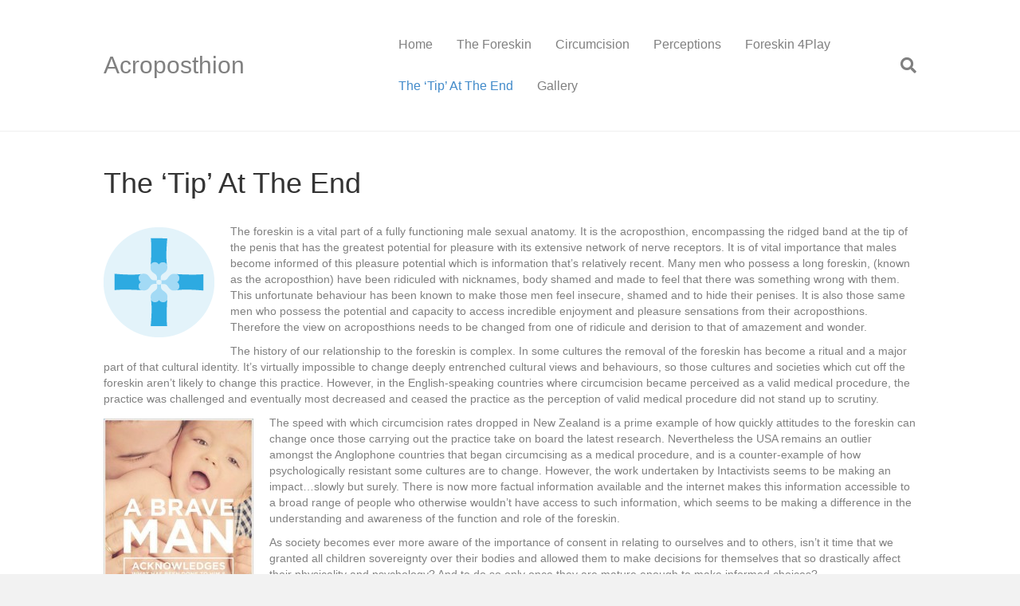

--- FILE ---
content_type: text/html; charset=UTF-8
request_url: https://acroposthion.com/the-tip-at-the-end/
body_size: 42698
content:
<!DOCTYPE html>
<html lang="en-GB">
<head>
<meta charset="UTF-8" />
<meta name='viewport' content='width=device-width, initial-scale=1.0' />
<meta http-equiv='X-UA-Compatible' content='IE=edge' />
<link rel="profile" href="https://gmpg.org/xfn/11" />

	<!-- This site is optimized with the Yoast SEO plugin v14.1 - https://yoast.com/wordpress/plugins/seo/ -->
	<title>The &#039;Tip&#039; At The End - Acroposthion</title>
	<meta name="robots" content="index, follow" />
	<meta name="googlebot" content="index, follow, max-snippet:-1, max-image-preview:large, max-video-preview:-1" />
	<meta name="bingbot" content="index, follow, max-snippet:-1, max-image-preview:large, max-video-preview:-1" />
	<link rel="canonical" href="http://acroposthion.com/the-tip-at-the-end/" />
	<meta property="og:locale" content="en_GB" />
	<meta property="og:type" content="article" />
	<meta property="og:title" content="The &#039;Tip&#039; At The End - Acroposthion" />
	<meta property="og:description" content="&nbsp; &nbsp;" />
	<meta property="og:url" content="http://acroposthion.com/the-tip-at-the-end/" />
	<meta property="og:site_name" content="Acroposthion" />
	<meta property="article:modified_time" content="2020-05-25T16:00:03+00:00" />
	<meta property="og:image" content="http://acroposthion.com/wp-content/uploads/2016/01/inverted.png" />
	<meta name="twitter:card" content="summary_large_image" />
	<script type="application/ld+json" class="yoast-schema-graph">{"@context":"https://schema.org","@graph":[{"@type":"WebSite","@id":"https://acroposthion.com/#website","url":"https://acroposthion.com/","name":"Acroposthion","description":"&quot;It\u2019s that extra length of skin which really matters&quot;","potentialAction":[{"@type":"SearchAction","target":"https://acroposthion.com/?s={search_term_string}","query-input":"required name=search_term_string"}],"inLanguage":"en-GB"},{"@type":"ImageObject","@id":"http://acroposthion.com/the-tip-at-the-end/#primaryimage","inLanguage":"en-GB","url":"http://acroposthion.com/wp-content/uploads/2016/01/inverted.png"},{"@type":"WebPage","@id":"http://acroposthion.com/the-tip-at-the-end/#webpage","url":"http://acroposthion.com/the-tip-at-the-end/","name":"The 'Tip' At The End - Acroposthion","isPartOf":{"@id":"https://acroposthion.com/#website"},"primaryImageOfPage":{"@id":"http://acroposthion.com/the-tip-at-the-end/#primaryimage"},"datePublished":"2016-02-10T22:45:07+00:00","dateModified":"2020-05-25T16:00:03+00:00","inLanguage":"en-GB","potentialAction":[{"@type":"ReadAction","target":["http://acroposthion.com/the-tip-at-the-end/"]}]}]}</script>
	<!-- / Yoast SEO plugin. -->


<link rel='dns-prefetch' href='//s.w.org' />
<link rel="alternate" type="application/rss+xml" title="Acroposthion &raquo; Feed" href="https://acroposthion.com/feed/" />
<link rel="alternate" type="application/rss+xml" title="Acroposthion &raquo; Comments Feed" href="https://acroposthion.com/comments/feed/" />
<!-- This site uses the Google Analytics by MonsterInsights plugin v7.10.4 - Using Analytics tracking - https://www.monsterinsights.com/ -->
<script type="text/javascript" data-cfasync="false">
	var mi_version         = '7.10.4';
	var mi_track_user      = true;
	var mi_no_track_reason = '';
	
	var disableStr = 'ga-disable-UA-88366882-1';

	/* Function to detect opted out users */
	function __gaTrackerIsOptedOut() {
		return document.cookie.indexOf(disableStr + '=true') > -1;
	}

	/* Disable tracking if the opt-out cookie exists. */
	if ( __gaTrackerIsOptedOut() ) {
		window[disableStr] = true;
	}

	/* Opt-out function */
	function __gaTrackerOptout() {
	  document.cookie = disableStr + '=true; expires=Thu, 31 Dec 2099 23:59:59 UTC; path=/';
	  window[disableStr] = true;
	}
	
	if ( mi_track_user ) {
		(function(i,s,o,g,r,a,m){i['GoogleAnalyticsObject']=r;i[r]=i[r]||function(){
			(i[r].q=i[r].q||[]).push(arguments)},i[r].l=1*new Date();a=s.createElement(o),
			m=s.getElementsByTagName(o)[0];a.async=1;a.src=g;m.parentNode.insertBefore(a,m)
		})(window,document,'script','//www.google-analytics.com/analytics.js','__gaTracker');

		__gaTracker('create', 'UA-88366882-1', 'auto');
		__gaTracker('set', 'forceSSL', true);
		__gaTracker('send','pageview');
	} else {
		console.log( "" );
		(function() {
			/* https://developers.google.com/analytics/devguides/collection/analyticsjs/ */
			var noopfn = function() {
				return null;
			};
			var noopnullfn = function() {
				return null;
			};
			var Tracker = function() {
				return null;
			};
			var p = Tracker.prototype;
			p.get = noopfn;
			p.set = noopfn;
			p.send = noopfn;
			var __gaTracker = function() {
				var len = arguments.length;
				if ( len === 0 ) {
					return;
				}
				var f = arguments[len-1];
				if ( typeof f !== 'object' || f === null || typeof f.hitCallback !== 'function' ) {
					console.log( 'Not running function __gaTracker(' + arguments[0] + " ....) because you are not being tracked. " + mi_no_track_reason );
					return;
				}
				try {
					f.hitCallback();
				} catch (ex) {

				}
			};
			__gaTracker.create = function() {
				return new Tracker();
			};
			__gaTracker.getByName = noopnullfn;
			__gaTracker.getAll = function() {
				return [];
			};
			__gaTracker.remove = noopfn;
			window['__gaTracker'] = __gaTracker;
					})();
		}
</script>
<!-- / Google Analytics by MonsterInsights -->
		<script type="text/javascript">
			window._wpemojiSettings = {"baseUrl":"https:\/\/s.w.org\/images\/core\/emoji\/12.0.0-1\/72x72\/","ext":".png","svgUrl":"https:\/\/s.w.org\/images\/core\/emoji\/12.0.0-1\/svg\/","svgExt":".svg","source":{"concatemoji":"https:\/\/acroposthion.com\/wp-includes\/js\/wp-emoji-release.min.js?ver=5.3.20"}};
			!function(e,a,t){var n,r,o,i=a.createElement("canvas"),p=i.getContext&&i.getContext("2d");function s(e,t){var a=String.fromCharCode;p.clearRect(0,0,i.width,i.height),p.fillText(a.apply(this,e),0,0);e=i.toDataURL();return p.clearRect(0,0,i.width,i.height),p.fillText(a.apply(this,t),0,0),e===i.toDataURL()}function c(e){var t=a.createElement("script");t.src=e,t.defer=t.type="text/javascript",a.getElementsByTagName("head")[0].appendChild(t)}for(o=Array("flag","emoji"),t.supports={everything:!0,everythingExceptFlag:!0},r=0;r<o.length;r++)t.supports[o[r]]=function(e){if(!p||!p.fillText)return!1;switch(p.textBaseline="top",p.font="600 32px Arial",e){case"flag":return s([127987,65039,8205,9895,65039],[127987,65039,8203,9895,65039])?!1:!s([55356,56826,55356,56819],[55356,56826,8203,55356,56819])&&!s([55356,57332,56128,56423,56128,56418,56128,56421,56128,56430,56128,56423,56128,56447],[55356,57332,8203,56128,56423,8203,56128,56418,8203,56128,56421,8203,56128,56430,8203,56128,56423,8203,56128,56447]);case"emoji":return!s([55357,56424,55356,57342,8205,55358,56605,8205,55357,56424,55356,57340],[55357,56424,55356,57342,8203,55358,56605,8203,55357,56424,55356,57340])}return!1}(o[r]),t.supports.everything=t.supports.everything&&t.supports[o[r]],"flag"!==o[r]&&(t.supports.everythingExceptFlag=t.supports.everythingExceptFlag&&t.supports[o[r]]);t.supports.everythingExceptFlag=t.supports.everythingExceptFlag&&!t.supports.flag,t.DOMReady=!1,t.readyCallback=function(){t.DOMReady=!0},t.supports.everything||(n=function(){t.readyCallback()},a.addEventListener?(a.addEventListener("DOMContentLoaded",n,!1),e.addEventListener("load",n,!1)):(e.attachEvent("onload",n),a.attachEvent("onreadystatechange",function(){"complete"===a.readyState&&t.readyCallback()})),(n=t.source||{}).concatemoji?c(n.concatemoji):n.wpemoji&&n.twemoji&&(c(n.twemoji),c(n.wpemoji)))}(window,document,window._wpemojiSettings);
		</script>
		<style type="text/css">
img.wp-smiley,
img.emoji {
	display: inline !important;
	border: none !important;
	box-shadow: none !important;
	height: 1em !important;
	width: 1em !important;
	margin: 0 .07em !important;
	vertical-align: -0.1em !important;
	background: none !important;
	padding: 0 !important;
}
</style>
	<link rel='stylesheet' id='wp-block-library-css'  href='https://acroposthion.com/wp-includes/css/dist/block-library/style.min.css?ver=5.3.20' type='text/css' media='all' />
<link rel='stylesheet' id='wp-block-library-theme-css'  href='https://acroposthion.com/wp-includes/css/dist/block-library/theme.min.css?ver=5.3.20' type='text/css' media='all' />
<link rel='stylesheet' id='bwg_fonts-css'  href='https://acroposthion.com/wp-content/plugins/photo-gallery/css/bwg-fonts/fonts.css?ver=0.0.1' type='text/css' media='all' />
<link rel='stylesheet' id='sumoselect-css'  href='https://acroposthion.com/wp-content/plugins/photo-gallery/css/sumoselect.min.css?ver=3.0.3' type='text/css' media='all' />
<link rel='stylesheet' id='mCustomScrollbar-css'  href='https://acroposthion.com/wp-content/plugins/photo-gallery/css/jquery.mCustomScrollbar.min.css?ver=1.5.56' type='text/css' media='all' />
<link rel='stylesheet' id='bwg_frontend-css'  href='https://acroposthion.com/wp-content/plugins/photo-gallery/css/styles.min.css?ver=1.5.56' type='text/css' media='all' />
<link rel='stylesheet' id='sccss_style-css'  href='https://acroposthion.com/?sccss=1&#038;ver=5.3.20' type='text/css' media='all' />
<link rel='stylesheet' id='jquery-magnificpopup-css'  href='https://acroposthion.com/wp-content/themes/bb-theme/css/jquery.magnificpopup.css?ver=1.7.5.1' type='text/css' media='all' />
<link rel='stylesheet' id='base-css'  href='https://acroposthion.com/wp-content/themes/bb-theme/css/base.min.css?ver=1.7.5.1' type='text/css' media='all' />
<link rel='stylesheet' id='fl-automator-skin-css'  href='https://acroposthion.com/wp-content/uploads/bb-theme/skin-5e78f1fe89893.css?ver=1.7.5.1' type='text/css' media='all' />
<link rel='stylesheet' id='fl-child-theme-css'  href='https://acroposthion.com/wp-content/themes/bb-theme-child/style.css?ver=5.3.20' type='text/css' media='all' />
<script type='text/javascript'>
/* <![CDATA[ */
var monsterinsights_frontend = {"js_events_tracking":"true","download_extensions":"doc,pdf,ppt,zip,xls,docx,pptx,xlsx","inbound_paths":"[]","home_url":"https:\/\/acroposthion.com","hash_tracking":"false"};
/* ]]> */
</script>
<script type='text/javascript' src='https://acroposthion.com/wp-content/plugins/google-analytics-for-wordpress/assets/js/frontend.min.js?ver=7.10.4'></script>
<script type='text/javascript' src='https://acroposthion.com/wp-includes/js/jquery/jquery.js?ver=1.12.4-wp'></script>
<script type='text/javascript' src='https://acroposthion.com/wp-includes/js/jquery/jquery-migrate.min.js?ver=1.4.1'></script>
<script type='text/javascript' src='https://acroposthion.com/wp-content/plugins/photo-gallery/js/jquery.sumoselect.min.js?ver=3.0.3'></script>
<script type='text/javascript' src='https://acroposthion.com/wp-content/plugins/photo-gallery/js/jquery.mobile.min.js?ver=1.3.2'></script>
<script type='text/javascript' src='https://acroposthion.com/wp-content/plugins/photo-gallery/js/jquery.mCustomScrollbar.concat.min.js?ver=1.5.56'></script>
<script type='text/javascript' src='https://acroposthion.com/wp-content/plugins/photo-gallery/js/jquery.fullscreen-0.4.1.min.js?ver=0.4.1'></script>
<script type='text/javascript'>
/* <![CDATA[ */
var bwg_objectsL10n = {"bwg_field_required":"field is required.","bwg_mail_validation":"This is not a valid email address.","bwg_search_result":"There are no images matching your search.","bwg_select_tag":"Select Tag","bwg_order_by":"Order By","bwg_search":"Search","bwg_show_ecommerce":"Show Ecommerce","bwg_hide_ecommerce":"Hide Ecommerce","bwg_show_comments":"Show Comments","bwg_hide_comments":"Hide Comments","bwg_restore":"Restore","bwg_maximize":"Maximize","bwg_fullscreen":"Fullscreen","bwg_exit_fullscreen":"Exit Fullscreen","bwg_search_tag":"SEARCH...","bwg_tag_no_match":"No tags found","bwg_all_tags_selected":"All tags selected","bwg_tags_selected":"tags selected","play":"Play","pause":"Pause","is_pro":"","bwg_play":"Play","bwg_pause":"Pause","bwg_hide_info":"Hide info","bwg_show_info":"Show info","bwg_hide_rating":"Hide rating","bwg_show_rating":"Show rating","ok":"Ok","cancel":"Cancel","select_all":"Select all","lazy_load":"0","lazy_loader":"https:\/\/acroposthion.com\/wp-content\/plugins\/photo-gallery\/images\/ajax_loader.png","front_ajax":"0"};
/* ]]> */
</script>
<script type='text/javascript' src='https://acroposthion.com/wp-content/plugins/photo-gallery/js/scripts.min.js?ver=1.5.56'></script>
<link rel='https://api.w.org/' href='https://acroposthion.com/wp-json/' />
<link rel="EditURI" type="application/rsd+xml" title="RSD" href="https://acroposthion.com/xmlrpc.php?rsd" />
<link rel="wlwmanifest" type="application/wlwmanifest+xml" href="https://acroposthion.com/wp-includes/wlwmanifest.xml" /> 
<meta name="generator" content="WordPress 5.3.20" />
<link rel='shortlink' href='https://acroposthion.com/?p=583' />
<link rel="alternate" type="application/json+oembed" href="https://acroposthion.com/wp-json/oembed/1.0/embed?url=https%3A%2F%2Facroposthion.com%2Fthe-tip-at-the-end%2F" />
<link rel="alternate" type="text/xml+oembed" href="https://acroposthion.com/wp-json/oembed/1.0/embed?url=https%3A%2F%2Facroposthion.com%2Fthe-tip-at-the-end%2F&#038;format=xml" />
<meta name="generator" content="Site Kit by Google 1.8.1" /><script async src="//pagead2.googlesyndication.com/pagead/js/adsbygoogle.js"></script> <script>
(adsbygoogle = window.adsbygoogle || []).push({
google_ad_client: "ca-pub-9702794666057073",
enable_page_level_ads: true,
tag_partner: "site_kit"
});
</script>
					<!-- Easy Columns 2.1.1 by Pat Friedl http://www.patrickfriedl.com -->
			<link rel="stylesheet" href="http://acroposthion.com/wp-content/plugins/easy-columns/css/easy-columns.css" type="text/css" media="screen, projection" />
			</head>
<body class="page-template-default page page-id-583 fl-framework-base fl-preset-default fl-full-width fl-search-active" itemscope="itemscope" itemtype="https://schema.org/WebPage">
<a aria-label="Skip to content" class="fl-screen-reader-text" href="#fl-main-content">Skip to content</a><div class="fl-page">
	<header class="fl-page-header fl-page-header-fixed fl-page-nav-right fl-page-nav-toggle-button fl-page-nav-toggle-visible-mobile"  role="banner">
	<div class="fl-page-header-wrap">
		<div class="fl-page-header-container container">
			<div class="fl-page-header-row row">
				<div class="col-sm-12 col-md-3 fl-page-logo-wrap">
					<div class="fl-page-header-logo">
						<a href="https://acroposthion.com/"><div class="fl-logo-text" itemprop="name">Acroposthion</div></a>
					</div>
				</div>
				<div class="col-sm-12 col-md-9 fl-page-fixed-nav-wrap">
					<div class="fl-page-nav-wrap">
						<nav class="fl-page-nav fl-nav navbar navbar-default navbar-expand-md" aria-label="Header Menu" role="navigation">
							<button type="button" class="navbar-toggle navbar-toggler" data-toggle="collapse" data-target=".fl-page-nav-collapse">
								<span>Menu</span>
							</button>
							<div class="fl-page-nav-collapse collapse navbar-collapse">
								<ul id="menu-horizontal" class="nav navbar-nav navbar-right menu fl-theme-menu"><li id="menu-item-1298" class="menu-item menu-item-type-post_type menu-item-object-page menu-item-home menu-item-1298 nav-item"><a href="https://acroposthion.com/" class="nav-link">Home</a></li>
<li id="menu-item-130" class="menu-item menu-item-type-custom menu-item-object-custom menu-item-has-children menu-item-130 nav-item"><a href="#" class="nav-link">The Foreskin</a><div class="fl-submenu-icon-wrap"><span class="fl-submenu-toggle-icon"></span></div>
<ul class="sub-menu">
	<li id="menu-item-138" class="menu-item menu-item-type-post_type menu-item-object-page menu-item-138 nav-item"><a href="https://acroposthion.com/anatomy-and-function/" class="nav-link">Anatomy &#038; Function</a></li>
	<li id="menu-item-40" class="menu-item menu-item-type-post_type menu-item-object-page menu-item-40 nav-item"><a href="https://acroposthion.com/penile-hygiene/" class="nav-link">Penile Hygiene</a></li>
	<li id="menu-item-334" class="menu-item menu-item-type-post_type menu-item-object-page menu-item-334 nav-item"><a href="https://acroposthion.com/ancient-greeks-and-the-foreskin/" class="nav-link">Ancient Greeks &#038; the Foreskin</a></li>
</ul>
</li>
<li id="menu-item-131" class="menu-item menu-item-type-custom menu-item-object-custom menu-item-has-children menu-item-131 nav-item"><a href="#" class="nav-link">Circumcision</a><div class="fl-submenu-icon-wrap"><span class="fl-submenu-toggle-icon"></span></div>
<ul class="sub-menu">
	<li id="menu-item-70" class="menu-item menu-item-type-post_type menu-item-object-page menu-item-70 nav-item"><a href="https://acroposthion.com/why/" class="nav-link">WHY?</a></li>
	<li id="menu-item-188" class="menu-item menu-item-type-post_type menu-item-object-page menu-item-188 nav-item"><a href="https://acroposthion.com/religious-circumcision/" class="nav-link">Religious Circumcision</a></li>
	<li id="menu-item-198" class="menu-item menu-item-type-post_type menu-item-object-page menu-item-198 nav-item"><a href="https://acroposthion.com/masturbation-deterrent/" class="nav-link">? Masturbation Deterrent ?</a></li>
	<li id="menu-item-199" class="menu-item menu-item-type-post_type menu-item-object-page menu-item-199 nav-item"><a href="https://acroposthion.com/neonate-child-circumcision/" class="nav-link">Neonate &#038; Child Circumcision</a></li>
	<li id="menu-item-197" class="menu-item menu-item-type-post_type menu-item-object-page menu-item-197 nav-item"><a href="https://acroposthion.com/medical-cultural-rite-of-passage-circumcision/" class="nav-link">Medical, Cultural or &#8216;Rite of Passage&#8217; Circumcision</a></li>
	<li id="menu-item-109" class="menu-item menu-item-type-post_type menu-item-object-page menu-item-109 nav-item"><a href="https://acroposthion.com/the-foreskin-industry/" class="nav-link">The Foreskin Industry</a></li>
	<li id="menu-item-189" class="menu-item menu-item-type-post_type menu-item-object-page menu-item-189 nav-item"><a href="https://acroposthion.com/the-circumcision-of-africa/" class="nav-link">The Circumcision of Africa</a></li>
</ul>
</li>
<li id="menu-item-132" class="menu-item menu-item-type-custom menu-item-object-custom menu-item-has-children menu-item-132 nav-item"><a href="#" class="nav-link">Perceptions</a><div class="fl-submenu-icon-wrap"><span class="fl-submenu-toggle-icon"></span></div>
<ul class="sub-menu">
	<li id="menu-item-1719" class="menu-item menu-item-type-post_type menu-item-object-page menu-item-1719 nav-item"><a href="https://acroposthion.com/psychological-implications/" class="nav-link">Psychological implications of circumcision</a></li>
	<li id="menu-item-105" class="menu-item menu-item-type-post_type menu-item-object-page menu-item-105 nav-item"><a href="https://acroposthion.com/the-role-of-pornography/" class="nav-link">The Role of pornography</a></li>
	<li id="menu-item-106" class="menu-item menu-item-type-post_type menu-item-object-page menu-item-106 nav-item"><a href="https://acroposthion.com/altering-perceptions-of-the-foreskin/" class="nav-link">Altering Perceptions of the Foreskin</a></li>
</ul>
</li>
<li id="menu-item-133" class="menu-item menu-item-type-custom menu-item-object-custom menu-item-has-children menu-item-133 nav-item"><a href="#" class="nav-link">Foreskin 4Play</a><div class="fl-submenu-icon-wrap"><span class="fl-submenu-toggle-icon"></span></div>
<ul class="sub-menu">
	<li id="menu-item-103" class="menu-item menu-item-type-post_type menu-item-object-page menu-item-103 nav-item"><a href="https://acroposthion.com/sexual-intercourse/" class="nav-link">Sexual Intercourse</a></li>
	<li id="menu-item-104" class="menu-item menu-item-type-post_type menu-item-object-page menu-item-104 nav-item"><a href="https://acroposthion.com/foreskin-4play/" class="nav-link">Foreskin 4Play</a></li>
</ul>
</li>
<li id="menu-item-1096" class="menu-item menu-item-type-post_type menu-item-object-page current-menu-item page_item page-item-583 current_page_item current-menu-ancestor current-menu-parent current_page_parent current_page_ancestor menu-item-has-children menu-item-1096 nav-item"><a href="https://acroposthion.com/the-tip-at-the-end/" aria-current="page" class="nav-link">The &#8216;Tip&#8217; At The End</a><div class="fl-submenu-icon-wrap"><span class="fl-submenu-toggle-icon"></span></div>
<ul class="sub-menu">
	<li id="menu-item-1168" class="menu-item menu-item-type-post_type menu-item-object-page menu-item-1168 nav-item"><a href="https://acroposthion.com/foreskin-restoration-2/" class="nav-link">Foreskin Restoration</a></li>
	<li id="menu-item-1169" class="menu-item menu-item-type-post_type menu-item-object-page current-menu-item page_item page-item-583 current_page_item menu-item-1169 nav-item"><a href="https://acroposthion.com/the-tip-at-the-end/" aria-current="page" class="nav-link">The &#8216;Tip&#8217; At The End</a></li>
	<li id="menu-item-1170" class="menu-item menu-item-type-post_type menu-item-object-page menu-item-1170 nav-item"><a href="https://acroposthion.com/internet-links-references-and-resources/" class="nav-link">Resources: Internet Links &#038; References</a></li>
</ul>
</li>
<li id="menu-item-135" class="menu-item menu-item-type-custom menu-item-object-custom menu-item-has-children menu-item-135 nav-item"><a href="#" class="nav-link">Gallery</a><div class="fl-submenu-icon-wrap"><span class="fl-submenu-toggle-icon"></span></div>
<ul class="sub-menu">
	<li id="menu-item-1171" class="menu-item menu-item-type-post_type menu-item-object-page menu-item-1171 nav-item"><a href="https://acroposthion.com/gallery/" class="nav-link">Gallery</a></li>
</ul>
</li>
</ul>							</div>
						</nav>
					</div>
				</div>
			</div>
		</div>
	</div>
</header><!-- .fl-page-header-fixed -->
<header class="fl-page-header fl-page-header-primary fl-page-nav-right fl-page-nav-toggle-button fl-page-nav-toggle-visible-mobile" itemscope="itemscope" itemtype="https://schema.org/WPHeader"  role="banner">
	<div class="fl-page-header-wrap">
		<div class="fl-page-header-container container">
			<div class="fl-page-header-row row">
				<div class="col-sm-12 col-md-4 fl-page-header-logo-col">
					<div class="fl-page-header-logo" itemscope="itemscope" itemtype="https://schema.org/Organization">
						<a href="https://acroposthion.com/" itemprop="url"><div class="fl-logo-text" itemprop="name">Acroposthion</div></a>
											</div>
				</div>
				<div class="col-sm-12 col-md-8 fl-page-nav-col">
					<div class="fl-page-nav-wrap">
						<nav class="fl-page-nav fl-nav navbar navbar-default navbar-expand-md" aria-label="Header Menu" itemscope="itemscope" itemtype="https://schema.org/SiteNavigationElement" role="navigation">
							<button type="button" class="navbar-toggle navbar-toggler" data-toggle="collapse" data-target=".fl-page-nav-collapse">
								<span>Menu</span>
							</button>
							<div class="fl-page-nav-collapse collapse navbar-collapse">
								<div class="fl-page-nav-search">
	<a href="javascript:void(0);" class="fas fa-search" aria-label="Search" aria-expanded="false" aria-haspopup="true" id='flsearchform'></a>
	<form method="get" role="search" aria-label="Search" action="https://acroposthion.com/" title="Type and press Enter to search.">
		<input type="search" class="fl-search-input form-control" name="s" placeholder="Search" value="" aria-labelledby="flsearchform" />
	</form>
</div>
<ul id="menu-horizontal-1" class="nav navbar-nav navbar-right menu fl-theme-menu"><li class="menu-item menu-item-type-post_type menu-item-object-page menu-item-home menu-item-1298 nav-item"><a href="https://acroposthion.com/" class="nav-link">Home</a></li>
<li class="menu-item menu-item-type-custom menu-item-object-custom menu-item-has-children menu-item-130 nav-item"><a href="#" class="nav-link">The Foreskin</a><div class="fl-submenu-icon-wrap"><span class="fl-submenu-toggle-icon"></span></div>
<ul class="sub-menu">
	<li class="menu-item menu-item-type-post_type menu-item-object-page menu-item-138 nav-item"><a href="https://acroposthion.com/anatomy-and-function/" class="nav-link">Anatomy &#038; Function</a></li>
	<li class="menu-item menu-item-type-post_type menu-item-object-page menu-item-40 nav-item"><a href="https://acroposthion.com/penile-hygiene/" class="nav-link">Penile Hygiene</a></li>
	<li class="menu-item menu-item-type-post_type menu-item-object-page menu-item-334 nav-item"><a href="https://acroposthion.com/ancient-greeks-and-the-foreskin/" class="nav-link">Ancient Greeks &#038; the Foreskin</a></li>
</ul>
</li>
<li class="menu-item menu-item-type-custom menu-item-object-custom menu-item-has-children menu-item-131 nav-item"><a href="#" class="nav-link">Circumcision</a><div class="fl-submenu-icon-wrap"><span class="fl-submenu-toggle-icon"></span></div>
<ul class="sub-menu">
	<li class="menu-item menu-item-type-post_type menu-item-object-page menu-item-70 nav-item"><a href="https://acroposthion.com/why/" class="nav-link">WHY?</a></li>
	<li class="menu-item menu-item-type-post_type menu-item-object-page menu-item-188 nav-item"><a href="https://acroposthion.com/religious-circumcision/" class="nav-link">Religious Circumcision</a></li>
	<li class="menu-item menu-item-type-post_type menu-item-object-page menu-item-198 nav-item"><a href="https://acroposthion.com/masturbation-deterrent/" class="nav-link">? Masturbation Deterrent ?</a></li>
	<li class="menu-item menu-item-type-post_type menu-item-object-page menu-item-199 nav-item"><a href="https://acroposthion.com/neonate-child-circumcision/" class="nav-link">Neonate &#038; Child Circumcision</a></li>
	<li class="menu-item menu-item-type-post_type menu-item-object-page menu-item-197 nav-item"><a href="https://acroposthion.com/medical-cultural-rite-of-passage-circumcision/" class="nav-link">Medical, Cultural or &#8216;Rite of Passage&#8217; Circumcision</a></li>
	<li class="menu-item menu-item-type-post_type menu-item-object-page menu-item-109 nav-item"><a href="https://acroposthion.com/the-foreskin-industry/" class="nav-link">The Foreskin Industry</a></li>
	<li class="menu-item menu-item-type-post_type menu-item-object-page menu-item-189 nav-item"><a href="https://acroposthion.com/the-circumcision-of-africa/" class="nav-link">The Circumcision of Africa</a></li>
</ul>
</li>
<li class="menu-item menu-item-type-custom menu-item-object-custom menu-item-has-children menu-item-132 nav-item"><a href="#" class="nav-link">Perceptions</a><div class="fl-submenu-icon-wrap"><span class="fl-submenu-toggle-icon"></span></div>
<ul class="sub-menu">
	<li class="menu-item menu-item-type-post_type menu-item-object-page menu-item-1719 nav-item"><a href="https://acroposthion.com/psychological-implications/" class="nav-link">Psychological implications of circumcision</a></li>
	<li class="menu-item menu-item-type-post_type menu-item-object-page menu-item-105 nav-item"><a href="https://acroposthion.com/the-role-of-pornography/" class="nav-link">The Role of pornography</a></li>
	<li class="menu-item menu-item-type-post_type menu-item-object-page menu-item-106 nav-item"><a href="https://acroposthion.com/altering-perceptions-of-the-foreskin/" class="nav-link">Altering Perceptions of the Foreskin</a></li>
</ul>
</li>
<li class="menu-item menu-item-type-custom menu-item-object-custom menu-item-has-children menu-item-133 nav-item"><a href="#" class="nav-link">Foreskin 4Play</a><div class="fl-submenu-icon-wrap"><span class="fl-submenu-toggle-icon"></span></div>
<ul class="sub-menu">
	<li class="menu-item menu-item-type-post_type menu-item-object-page menu-item-103 nav-item"><a href="https://acroposthion.com/sexual-intercourse/" class="nav-link">Sexual Intercourse</a></li>
	<li class="menu-item menu-item-type-post_type menu-item-object-page menu-item-104 nav-item"><a href="https://acroposthion.com/foreskin-4play/" class="nav-link">Foreskin 4Play</a></li>
</ul>
</li>
<li class="menu-item menu-item-type-post_type menu-item-object-page current-menu-item page_item page-item-583 current_page_item current-menu-ancestor current-menu-parent current_page_parent current_page_ancestor menu-item-has-children menu-item-1096 nav-item"><a href="https://acroposthion.com/the-tip-at-the-end/" aria-current="page" class="nav-link">The &#8216;Tip&#8217; At The End</a><div class="fl-submenu-icon-wrap"><span class="fl-submenu-toggle-icon"></span></div>
<ul class="sub-menu">
	<li class="menu-item menu-item-type-post_type menu-item-object-page menu-item-1168 nav-item"><a href="https://acroposthion.com/foreskin-restoration-2/" class="nav-link">Foreskin Restoration</a></li>
	<li class="menu-item menu-item-type-post_type menu-item-object-page current-menu-item page_item page-item-583 current_page_item menu-item-1169 nav-item"><a href="https://acroposthion.com/the-tip-at-the-end/" aria-current="page" class="nav-link">The &#8216;Tip&#8217; At The End</a></li>
	<li class="menu-item menu-item-type-post_type menu-item-object-page menu-item-1170 nav-item"><a href="https://acroposthion.com/internet-links-references-and-resources/" class="nav-link">Resources: Internet Links &#038; References</a></li>
</ul>
</li>
<li class="menu-item menu-item-type-custom menu-item-object-custom menu-item-has-children menu-item-135 nav-item"><a href="#" class="nav-link">Gallery</a><div class="fl-submenu-icon-wrap"><span class="fl-submenu-toggle-icon"></span></div>
<ul class="sub-menu">
	<li class="menu-item menu-item-type-post_type menu-item-object-page menu-item-1171 nav-item"><a href="https://acroposthion.com/gallery/" class="nav-link">Gallery</a></li>
</ul>
</li>
</ul>							</div>
						</nav>
					</div>
				</div>
			</div>
		</div>
	</div>
</header><!-- .fl-page-header -->
	<div id="fl-main-content" class="fl-page-content" itemprop="mainContentOfPage" role="main">

		
<div class="fl-content-full container">
	<div class="row">
		<div class="fl-content col-md-12">
			<article class="fl-post post-583 page type-page status-publish hentry" id="fl-post-583" itemscope="itemscope" itemtype="https://schema.org/CreativeWork">

		<header class="fl-post-header" role="banner">
		<h1 class="fl-post-title" itemprop="headline">The &#8216;Tip&#8217; At The End</h1>
			</header><!-- .fl-post-header -->
			<div class="fl-post-content clearfix" itemprop="text">
		<div class="ezcol ezcol-three-quarter">
<p><a href="http://acroposthion.com/wp-content/uploads/2016/01/inverted.png" rel="attachment wp-att-72"><img class="alignleft size-full wp-image-72" src="http://acroposthion.com/wp-content/uploads/2016/01/inverted.png" alt="+ inverted" width="139" height="139" /></a>The foreskin is a vital part of a fully functioning male sexual anatomy. It is the acroposthion, encompassing the ridged band at the tip of the penis that has the greatest potential for pleasure with its extensive network of nerve receptors. It is of vital importance that males become informed of this pleasure potential which is information that’s relatively recent. Many men who possess a long foreskin, (known as the acroposthion) have been ridiculed with nicknames, body shamed and made to feel that there was something wrong with them. This unfortunate behaviour has been known to make those men feel insecure, shamed and to hide their penises. It is also those same men who possess the potential and capacity to access incredible enjoyment and pleasure sensations from their acroposthions. Therefore the view on acroposthions needs to be changed from one of ridicule and derision to that of amazement and wonder.</p>
<p>The history of our relationship to the foreskin is complex. In some cultures the removal of the foreskin has become a ritual and a major part of that cultural identity. It&#8217;s virtually impossible to change deeply entrenched cultural views and behaviours, so those cultures and societies which cut off the foreskin aren&#8217;t likely to change this practice. However, in the English-speaking countries where circumcision became perceived as a valid medical procedure, the practice was challenged and eventually most decreased and ceased the practice as the perception of valid medical procedure did not stand up to scrutiny.</p>
<p><a href="http://acroposthion.com/wp-content/uploads/2016/02/A-brave-man-ENDS-the-cycle.jpg"><img class="alignleft size-medium wp-image-1204" src="http://acroposthion.com/wp-content/uploads/2016/02/A-brave-man-ENDS-the-cycle-188x300.jpg" alt="" width="188" height="300" srcset="https://acroposthion.com/wp-content/uploads/2016/02/A-brave-man-ENDS-the-cycle-188x300.jpg 188w, https://acroposthion.com/wp-content/uploads/2016/02/A-brave-man-ENDS-the-cycle.jpg 601w" sizes="(max-width: 188px) 100vw, 188px" /></a>The speed with which circumcision rates dropped in New Zealand is a prime example of how quickly attitudes to the foreskin can change once those carrying out the practice take on board the latest research. Nevertheless the USA remains an outlier amongst the Anglophone countries that began circumcising as a medical procedure, and is a counter-example of how psychologically resistant some cultures are to change. However, the work undertaken by Intactivists seems to be making an impact&#8230;slowly but surely. There is now more factual information available and the internet makes this information accessible to a broad range of people who otherwise wouldn&#8217;t have access to such information, which seems to be making a difference in the understanding and awareness of the function and role of the foreskin.</p>
<p>As society becomes ever more aware of the importance of consent in relating to ourselves and to others, isn’t it time that we granted all children sovereignty over their bodies and allowed them to make decisions for themselves that so drastically affect their physicality and psychology? And to do so only once they are mature enough to make informed choices?</p>
<p>&nbsp;</p>
<p><a href="http://acroposthion.com/wp-content/uploads/2016/02/genital-integrity-equality.jpg"><img class="alignleft size-medium wp-image-1191" src="http://acroposthion.com/wp-content/uploads/2016/02/genital-integrity-equality-300x124.jpg" alt="" width="300" height="124" srcset="https://acroposthion.com/wp-content/uploads/2016/02/genital-integrity-equality-300x124.jpg 300w, https://acroposthion.com/wp-content/uploads/2016/02/genital-integrity-equality.jpg 736w" sizes="(max-width: 300px) 100vw, 300px" /></a>And can we reconcile the vast disparity between our perceptions of male and female genital cutting? It is our collective blindness to the value of the foreskin that has rendered us profoundly sensitive to the impact of FGC, yet largely indifferent to its close correlate MGC. The information is now available to allow us to rectify this untenable position.</p>
<p>&nbsp;</p>
<p>In that process we should be mindful of the extensive industry that has evolved using foreskins in Bioengineering and Cosmetics technologies. The beauty benefits of foreskin face creams come at a very real human cost, yet most people remain generally unaware of the economic and aesthetic pressures acting against the widespread transformation of attitudes to foreskin in the USA. In this regard this website highlights the financial components which makes circumcision such an insidious but lucrative business in the United States and hopefully make a difference in changing perception and attitudes.</p>
<p>But the transformation that is currently underway runs much deeper and more widely than this. Those with foreskin-related medical conditions such as phimosis should be aware that the global medical profession continues to be under-educated about the importance of retaining the foreskin, and about alternative treatment approaches that can either avoid surgery, or else leave the foreskin largely intact, for example dorsal slit surgery or preputioplasty. It is up to individuals to inform themselves and to make decisions about their own bodies, especially when those decisions are related to intimate sexual functions.</p>
<p><a href="http://acroposthion.com/wp-content/uploads/2016/02/foreskin_for_a_boy.jpg"><img class="alignleft size-medium wp-image-1193" src="http://acroposthion.com/wp-content/uploads/2016/02/foreskin_for_a_boy-300x123.jpg" alt="" width="300" height="123" srcset="https://acroposthion.com/wp-content/uploads/2016/02/foreskin_for_a_boy-300x123.jpg 300w, https://acroposthion.com/wp-content/uploads/2016/02/foreskin_for_a_boy-768x314.jpg 768w, https://acroposthion.com/wp-content/uploads/2016/02/foreskin_for_a_boy.jpg 960w" sizes="(max-width: 300px) 100vw, 300px" /></a>Ultimately this website is about the foreskin’s acroposthion, which is a truly wondrous and phenomenal structure engineered by evolution over millions of years. The ancient Greeks seemed to know about it and they trained the foreskin to lengthen to create an acroposthion. They devised an entire cultural and social value system that having a long foreskin was the epitome of cultural aesthetics. The acroposthion possess within it a tremendous amount of enjoyment and pleasure potential which is only now just beginning to be brought back to people&#8217;s attention. It deserves to be appreciated and enjoyed in all its full natural glory.</p>
<div id="attachment_1344" style="width: 310px" class="wp-caption alignleft"><a href="http://acroposthion.com/wp-content/uploads/2016/02/flesh-on-pink-heart.jpg" rel="attachment wp-att-1344"><img aria-describedby="caption-attachment-1344" class="wp-image-1344 size-medium" src="http://acroposthion.com/wp-content/uploads/2016/02/flesh-on-pink-heart-300x300.jpg" alt="flesh on pink heart" width="300" height="300" srcset="https://acroposthion.com/wp-content/uploads/2016/02/flesh-on-pink-heart-300x300.jpg 300w, https://acroposthion.com/wp-content/uploads/2016/02/flesh-on-pink-heart-150x150.jpg 150w, https://acroposthion.com/wp-content/uploads/2016/02/flesh-on-pink-heart.jpg 600w" sizes="(max-width: 300px) 100vw, 300px" /></a><p id="caption-attachment-1344" class="wp-caption-text">It took millions of years of evolution to engineer the human foreskin&#8230;Appreciate and Love the foreskin and the Acroposthion</p></div>
<p>&nbsp;</p>
<p>&nbsp;</p>
<p>&nbsp;</p>
<p>&nbsp;</p>
<p>&nbsp;</p>
<p>&nbsp;</p>
<p>&nbsp;</p>
<p>&nbsp;</p>
<p>&nbsp;</p>
<p>&nbsp;</p>
<p>&nbsp;</p>
</div>
<p>&nbsp;</p>
<div class="ezcol ezcol-one-quarter ezcol-last">
<p><a href="http://acroposthion.com/wp-content/uploads/2016/02/Tantacules.jpg" rel="attachment wp-att-1194"><img class="alignleft size-medium wp-image-1194" src="http://acroposthion.com/wp-content/uploads/2016/02/Tantacules-300x225.jpg" alt="Tantacules" width="300" height="225" srcset="https://acroposthion.com/wp-content/uploads/2016/02/Tantacules-300x225.jpg 300w, https://acroposthion.com/wp-content/uploads/2016/02/Tantacules-768x576.jpg 768w, https://acroposthion.com/wp-content/uploads/2016/02/Tantacules-1024x768.jpg 1024w, https://acroposthion.com/wp-content/uploads/2016/02/Tantacules.jpg 1280w" sizes="(max-width: 300px) 100vw, 300px" /></a></p>
<p><a href="http://acroposthion.com/wp-content/uploads/2016/02/rosebud.jpg"><img class="alignleft size-medium wp-image-1579" src="http://acroposthion.com/wp-content/uploads/2016/02/rosebud-246x300.jpg" alt="" width="246" height="300" srcset="https://acroposthion.com/wp-content/uploads/2016/02/rosebud-246x300.jpg 246w, https://acroposthion.com/wp-content/uploads/2016/02/rosebud.jpg 738w" sizes="(max-width: 246px) 100vw, 246px" /></a></p>
<p><a href="http://acroposthion.com/wp-content/uploads/2016/02/I-Love-My-Foreskin.jpg" rel="attachment wp-att-1205"><img class="alignleft size-medium wp-image-1205" src="http://acroposthion.com/wp-content/uploads/2016/02/I-Love-My-Foreskin-300x300.jpg" alt="I Love My Foreskin" width="300" height="300" srcset="https://acroposthion.com/wp-content/uploads/2016/02/I-Love-My-Foreskin-300x300.jpg 300w, https://acroposthion.com/wp-content/uploads/2016/02/I-Love-My-Foreskin-150x150.jpg 150w, https://acroposthion.com/wp-content/uploads/2016/02/I-Love-My-Foreskin.jpg 500w" sizes="(max-width: 300px) 100vw, 300px" /></a></p>
<p>&nbsp;</p>
<p>&nbsp;</p>
<p>&nbsp;</p>
<p>&nbsp;</p>
<p>&nbsp;</p>
<p>&nbsp;</p>
<p>&nbsp;</p>
<p>&nbsp;</p>
<p>&nbsp;</p>
<p>&nbsp;</p>
<p>&nbsp;</p>
<p>&nbsp;</p>
<p>&nbsp;</p>
<p>&nbsp;</p>
</div><div class="ezcol-divider"></div>
<p>&nbsp;</p>
	</div><!-- .fl-post-content -->
	
</article>

<!-- .fl-post -->
		</div>
	</div>
</div>


	</div><!-- .fl-page-content -->
		<footer class="fl-page-footer-wrap" itemscope="itemscope" itemtype="https://schema.org/WPFooter"  role="contentinfo">
		<div class="fl-page-footer">
	<div class="fl-page-footer-container container">
		<div class="fl-page-footer-row row">
			<div class="col-md-12 text-center clearfix"><div class="fl-page-footer-text fl-page-footer-text-1">
	<span>&copy; 2026 Acroposthion</span>
	<span> | </span>
	<span id="fl-site-credits">Powered by <a href="http://www.wpbeaverbuilder.com/?utm_medium=bb-pro&utm_source=bb-theme&utm_campaign=theme-footer" target="_blank" title="WordPress Page Builder Plugin" rel="nofollow noopener">Beaver Builder</a></span>
</div>
</div>					</div>
	</div>
</div><!-- .fl-page-footer -->
	</footer>
		</div><!-- .fl-page -->
		<!-- Start of StatCounter Code -->
		<script>
			<!--
			var sc_project=11172137;
			var sc_security="a2a87306";
						var scJsHost = (("https:" == document.location.protocol) ?
				"https://secure." : "http://www.");
			//-->
			
document.write("<sc"+"ript src='" +scJsHost +"statcounter.com/counter/counter.js'></"+"script>");		</script>
				<noscript><div class="statcounter"><a title="web analytics" href="https://statcounter.com/"><img class="statcounter" src="https://c.statcounter.com/11172137/0/a2a87306/0/" alt="web analytics" /></a></div></noscript>
		<!-- End of StatCounter Code -->
		<link rel='stylesheet' id='font-awesome-5-css'  href='https://use.fontawesome.com/releases/v5.9.0/css/all.css?ver=1.7.5.1' type='text/css' media='all' />
<script type='text/javascript' src='https://acroposthion.com/wp-content/themes/bb-theme/js/jquery.throttle.min.js?ver=1.7.5.1'></script>
<script type='text/javascript' src='https://acroposthion.com/wp-content/themes/bb-theme/js/jquery.magnificpopup.min.js?ver=1.7.5.1'></script>
<script type='text/javascript' src='https://acroposthion.com/wp-content/themes/bb-theme/js/jquery.fitvids.js?ver=1.7.5.1'></script>
<script type='text/javascript'>
/* <![CDATA[ */
var themeopts = {"medium_breakpoint":"992","mobile_breakpoint":"768"};
/* ]]> */
</script>
<script type='text/javascript' src='https://acroposthion.com/wp-content/themes/bb-theme/js/theme.min.js?ver=1.7.5.1'></script>
<script type='text/javascript' src='https://acroposthion.com/wp-includes/js/wp-embed.min.js?ver=5.3.20'></script>
</body>
</html>


--- FILE ---
content_type: text/html; charset=utf-8
request_url: https://www.google.com/recaptcha/api2/aframe
body_size: 267
content:
<!DOCTYPE HTML><html><head><meta http-equiv="content-type" content="text/html; charset=UTF-8"></head><body><script nonce="LgD734slnUNIxf1uM6wAnQ">/** Anti-fraud and anti-abuse applications only. See google.com/recaptcha */ try{var clients={'sodar':'https://pagead2.googlesyndication.com/pagead/sodar?'};window.addEventListener("message",function(a){try{if(a.source===window.parent){var b=JSON.parse(a.data);var c=clients[b['id']];if(c){var d=document.createElement('img');d.src=c+b['params']+'&rc='+(localStorage.getItem("rc::a")?sessionStorage.getItem("rc::b"):"");window.document.body.appendChild(d);sessionStorage.setItem("rc::e",parseInt(sessionStorage.getItem("rc::e")||0)+1);localStorage.setItem("rc::h",'1768971565923');}}}catch(b){}});window.parent.postMessage("_grecaptcha_ready", "*");}catch(b){}</script></body></html>

--- FILE ---
content_type: text/css;charset=UTF-8
request_url: https://acroposthion.com/?sccss=1&ver=5.3.20
body_size: 13
content:
p {
  -moz-hyphens: none;
  -ms-hyphens: none;
  -webkit-hyphens: none;
  hyphens: none;
}

--- FILE ---
content_type: text/plain
request_url: https://www.google-analytics.com/j/collect?v=1&_v=j102&a=2042964934&t=pageview&_s=1&dl=https%3A%2F%2Facroposthion.com%2Fthe-tip-at-the-end%2F&ul=en-us%40posix&dt=The%20%27Tip%27%20At%20The%20End%20-%20Acroposthion&sr=1280x720&vp=1280x720&_u=YEBAAUABCAAAACAAI~&jid=313956827&gjid=836207797&cid=347349447.1768971565&tid=UA-88366882-1&_gid=250753121.1768971565&_r=1&_slc=1&z=1703293569
body_size: -451
content:
2,cG-51YGVLYD18